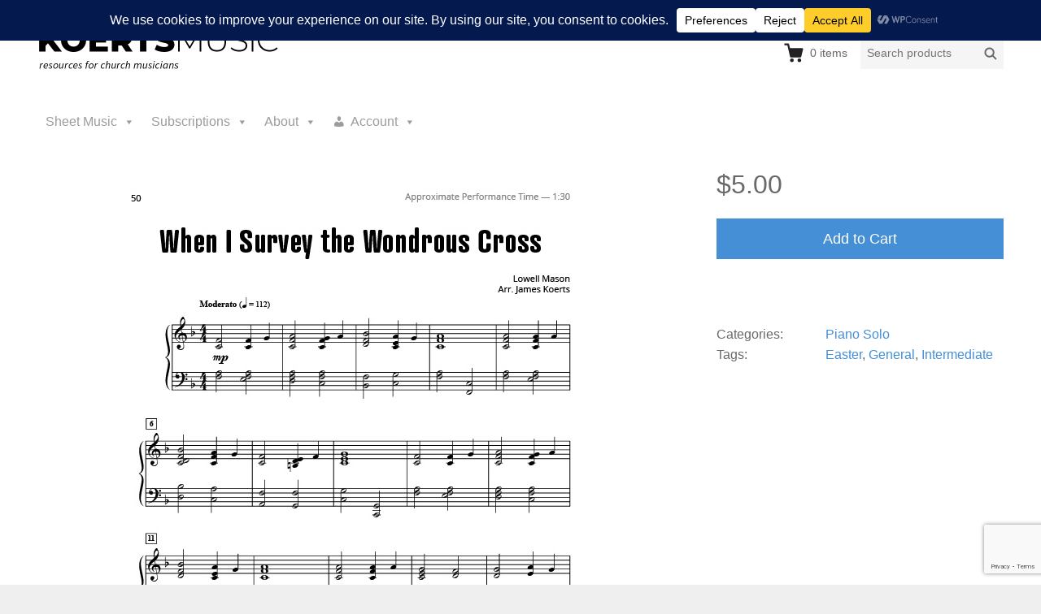

--- FILE ---
content_type: text/html; charset=utf-8
request_url: https://www.google.com/recaptcha/api2/anchor?ar=1&k=6LcrdPwUAAAAAIasVXCNNg5oO3DKc1FULlU5qhKI&co=aHR0cHM6Ly9rb2VydHNtdXNpYy5jb206NDQz&hl=en&v=N67nZn4AqZkNcbeMu4prBgzg&size=invisible&anchor-ms=20000&execute-ms=30000&cb=fwr2e6ov35dm
body_size: 48467
content:
<!DOCTYPE HTML><html dir="ltr" lang="en"><head><meta http-equiv="Content-Type" content="text/html; charset=UTF-8">
<meta http-equiv="X-UA-Compatible" content="IE=edge">
<title>reCAPTCHA</title>
<style type="text/css">
/* cyrillic-ext */
@font-face {
  font-family: 'Roboto';
  font-style: normal;
  font-weight: 400;
  font-stretch: 100%;
  src: url(//fonts.gstatic.com/s/roboto/v48/KFO7CnqEu92Fr1ME7kSn66aGLdTylUAMa3GUBHMdazTgWw.woff2) format('woff2');
  unicode-range: U+0460-052F, U+1C80-1C8A, U+20B4, U+2DE0-2DFF, U+A640-A69F, U+FE2E-FE2F;
}
/* cyrillic */
@font-face {
  font-family: 'Roboto';
  font-style: normal;
  font-weight: 400;
  font-stretch: 100%;
  src: url(//fonts.gstatic.com/s/roboto/v48/KFO7CnqEu92Fr1ME7kSn66aGLdTylUAMa3iUBHMdazTgWw.woff2) format('woff2');
  unicode-range: U+0301, U+0400-045F, U+0490-0491, U+04B0-04B1, U+2116;
}
/* greek-ext */
@font-face {
  font-family: 'Roboto';
  font-style: normal;
  font-weight: 400;
  font-stretch: 100%;
  src: url(//fonts.gstatic.com/s/roboto/v48/KFO7CnqEu92Fr1ME7kSn66aGLdTylUAMa3CUBHMdazTgWw.woff2) format('woff2');
  unicode-range: U+1F00-1FFF;
}
/* greek */
@font-face {
  font-family: 'Roboto';
  font-style: normal;
  font-weight: 400;
  font-stretch: 100%;
  src: url(//fonts.gstatic.com/s/roboto/v48/KFO7CnqEu92Fr1ME7kSn66aGLdTylUAMa3-UBHMdazTgWw.woff2) format('woff2');
  unicode-range: U+0370-0377, U+037A-037F, U+0384-038A, U+038C, U+038E-03A1, U+03A3-03FF;
}
/* math */
@font-face {
  font-family: 'Roboto';
  font-style: normal;
  font-weight: 400;
  font-stretch: 100%;
  src: url(//fonts.gstatic.com/s/roboto/v48/KFO7CnqEu92Fr1ME7kSn66aGLdTylUAMawCUBHMdazTgWw.woff2) format('woff2');
  unicode-range: U+0302-0303, U+0305, U+0307-0308, U+0310, U+0312, U+0315, U+031A, U+0326-0327, U+032C, U+032F-0330, U+0332-0333, U+0338, U+033A, U+0346, U+034D, U+0391-03A1, U+03A3-03A9, U+03B1-03C9, U+03D1, U+03D5-03D6, U+03F0-03F1, U+03F4-03F5, U+2016-2017, U+2034-2038, U+203C, U+2040, U+2043, U+2047, U+2050, U+2057, U+205F, U+2070-2071, U+2074-208E, U+2090-209C, U+20D0-20DC, U+20E1, U+20E5-20EF, U+2100-2112, U+2114-2115, U+2117-2121, U+2123-214F, U+2190, U+2192, U+2194-21AE, U+21B0-21E5, U+21F1-21F2, U+21F4-2211, U+2213-2214, U+2216-22FF, U+2308-230B, U+2310, U+2319, U+231C-2321, U+2336-237A, U+237C, U+2395, U+239B-23B7, U+23D0, U+23DC-23E1, U+2474-2475, U+25AF, U+25B3, U+25B7, U+25BD, U+25C1, U+25CA, U+25CC, U+25FB, U+266D-266F, U+27C0-27FF, U+2900-2AFF, U+2B0E-2B11, U+2B30-2B4C, U+2BFE, U+3030, U+FF5B, U+FF5D, U+1D400-1D7FF, U+1EE00-1EEFF;
}
/* symbols */
@font-face {
  font-family: 'Roboto';
  font-style: normal;
  font-weight: 400;
  font-stretch: 100%;
  src: url(//fonts.gstatic.com/s/roboto/v48/KFO7CnqEu92Fr1ME7kSn66aGLdTylUAMaxKUBHMdazTgWw.woff2) format('woff2');
  unicode-range: U+0001-000C, U+000E-001F, U+007F-009F, U+20DD-20E0, U+20E2-20E4, U+2150-218F, U+2190, U+2192, U+2194-2199, U+21AF, U+21E6-21F0, U+21F3, U+2218-2219, U+2299, U+22C4-22C6, U+2300-243F, U+2440-244A, U+2460-24FF, U+25A0-27BF, U+2800-28FF, U+2921-2922, U+2981, U+29BF, U+29EB, U+2B00-2BFF, U+4DC0-4DFF, U+FFF9-FFFB, U+10140-1018E, U+10190-1019C, U+101A0, U+101D0-101FD, U+102E0-102FB, U+10E60-10E7E, U+1D2C0-1D2D3, U+1D2E0-1D37F, U+1F000-1F0FF, U+1F100-1F1AD, U+1F1E6-1F1FF, U+1F30D-1F30F, U+1F315, U+1F31C, U+1F31E, U+1F320-1F32C, U+1F336, U+1F378, U+1F37D, U+1F382, U+1F393-1F39F, U+1F3A7-1F3A8, U+1F3AC-1F3AF, U+1F3C2, U+1F3C4-1F3C6, U+1F3CA-1F3CE, U+1F3D4-1F3E0, U+1F3ED, U+1F3F1-1F3F3, U+1F3F5-1F3F7, U+1F408, U+1F415, U+1F41F, U+1F426, U+1F43F, U+1F441-1F442, U+1F444, U+1F446-1F449, U+1F44C-1F44E, U+1F453, U+1F46A, U+1F47D, U+1F4A3, U+1F4B0, U+1F4B3, U+1F4B9, U+1F4BB, U+1F4BF, U+1F4C8-1F4CB, U+1F4D6, U+1F4DA, U+1F4DF, U+1F4E3-1F4E6, U+1F4EA-1F4ED, U+1F4F7, U+1F4F9-1F4FB, U+1F4FD-1F4FE, U+1F503, U+1F507-1F50B, U+1F50D, U+1F512-1F513, U+1F53E-1F54A, U+1F54F-1F5FA, U+1F610, U+1F650-1F67F, U+1F687, U+1F68D, U+1F691, U+1F694, U+1F698, U+1F6AD, U+1F6B2, U+1F6B9-1F6BA, U+1F6BC, U+1F6C6-1F6CF, U+1F6D3-1F6D7, U+1F6E0-1F6EA, U+1F6F0-1F6F3, U+1F6F7-1F6FC, U+1F700-1F7FF, U+1F800-1F80B, U+1F810-1F847, U+1F850-1F859, U+1F860-1F887, U+1F890-1F8AD, U+1F8B0-1F8BB, U+1F8C0-1F8C1, U+1F900-1F90B, U+1F93B, U+1F946, U+1F984, U+1F996, U+1F9E9, U+1FA00-1FA6F, U+1FA70-1FA7C, U+1FA80-1FA89, U+1FA8F-1FAC6, U+1FACE-1FADC, U+1FADF-1FAE9, U+1FAF0-1FAF8, U+1FB00-1FBFF;
}
/* vietnamese */
@font-face {
  font-family: 'Roboto';
  font-style: normal;
  font-weight: 400;
  font-stretch: 100%;
  src: url(//fonts.gstatic.com/s/roboto/v48/KFO7CnqEu92Fr1ME7kSn66aGLdTylUAMa3OUBHMdazTgWw.woff2) format('woff2');
  unicode-range: U+0102-0103, U+0110-0111, U+0128-0129, U+0168-0169, U+01A0-01A1, U+01AF-01B0, U+0300-0301, U+0303-0304, U+0308-0309, U+0323, U+0329, U+1EA0-1EF9, U+20AB;
}
/* latin-ext */
@font-face {
  font-family: 'Roboto';
  font-style: normal;
  font-weight: 400;
  font-stretch: 100%;
  src: url(//fonts.gstatic.com/s/roboto/v48/KFO7CnqEu92Fr1ME7kSn66aGLdTylUAMa3KUBHMdazTgWw.woff2) format('woff2');
  unicode-range: U+0100-02BA, U+02BD-02C5, U+02C7-02CC, U+02CE-02D7, U+02DD-02FF, U+0304, U+0308, U+0329, U+1D00-1DBF, U+1E00-1E9F, U+1EF2-1EFF, U+2020, U+20A0-20AB, U+20AD-20C0, U+2113, U+2C60-2C7F, U+A720-A7FF;
}
/* latin */
@font-face {
  font-family: 'Roboto';
  font-style: normal;
  font-weight: 400;
  font-stretch: 100%;
  src: url(//fonts.gstatic.com/s/roboto/v48/KFO7CnqEu92Fr1ME7kSn66aGLdTylUAMa3yUBHMdazQ.woff2) format('woff2');
  unicode-range: U+0000-00FF, U+0131, U+0152-0153, U+02BB-02BC, U+02C6, U+02DA, U+02DC, U+0304, U+0308, U+0329, U+2000-206F, U+20AC, U+2122, U+2191, U+2193, U+2212, U+2215, U+FEFF, U+FFFD;
}
/* cyrillic-ext */
@font-face {
  font-family: 'Roboto';
  font-style: normal;
  font-weight: 500;
  font-stretch: 100%;
  src: url(//fonts.gstatic.com/s/roboto/v48/KFO7CnqEu92Fr1ME7kSn66aGLdTylUAMa3GUBHMdazTgWw.woff2) format('woff2');
  unicode-range: U+0460-052F, U+1C80-1C8A, U+20B4, U+2DE0-2DFF, U+A640-A69F, U+FE2E-FE2F;
}
/* cyrillic */
@font-face {
  font-family: 'Roboto';
  font-style: normal;
  font-weight: 500;
  font-stretch: 100%;
  src: url(//fonts.gstatic.com/s/roboto/v48/KFO7CnqEu92Fr1ME7kSn66aGLdTylUAMa3iUBHMdazTgWw.woff2) format('woff2');
  unicode-range: U+0301, U+0400-045F, U+0490-0491, U+04B0-04B1, U+2116;
}
/* greek-ext */
@font-face {
  font-family: 'Roboto';
  font-style: normal;
  font-weight: 500;
  font-stretch: 100%;
  src: url(//fonts.gstatic.com/s/roboto/v48/KFO7CnqEu92Fr1ME7kSn66aGLdTylUAMa3CUBHMdazTgWw.woff2) format('woff2');
  unicode-range: U+1F00-1FFF;
}
/* greek */
@font-face {
  font-family: 'Roboto';
  font-style: normal;
  font-weight: 500;
  font-stretch: 100%;
  src: url(//fonts.gstatic.com/s/roboto/v48/KFO7CnqEu92Fr1ME7kSn66aGLdTylUAMa3-UBHMdazTgWw.woff2) format('woff2');
  unicode-range: U+0370-0377, U+037A-037F, U+0384-038A, U+038C, U+038E-03A1, U+03A3-03FF;
}
/* math */
@font-face {
  font-family: 'Roboto';
  font-style: normal;
  font-weight: 500;
  font-stretch: 100%;
  src: url(//fonts.gstatic.com/s/roboto/v48/KFO7CnqEu92Fr1ME7kSn66aGLdTylUAMawCUBHMdazTgWw.woff2) format('woff2');
  unicode-range: U+0302-0303, U+0305, U+0307-0308, U+0310, U+0312, U+0315, U+031A, U+0326-0327, U+032C, U+032F-0330, U+0332-0333, U+0338, U+033A, U+0346, U+034D, U+0391-03A1, U+03A3-03A9, U+03B1-03C9, U+03D1, U+03D5-03D6, U+03F0-03F1, U+03F4-03F5, U+2016-2017, U+2034-2038, U+203C, U+2040, U+2043, U+2047, U+2050, U+2057, U+205F, U+2070-2071, U+2074-208E, U+2090-209C, U+20D0-20DC, U+20E1, U+20E5-20EF, U+2100-2112, U+2114-2115, U+2117-2121, U+2123-214F, U+2190, U+2192, U+2194-21AE, U+21B0-21E5, U+21F1-21F2, U+21F4-2211, U+2213-2214, U+2216-22FF, U+2308-230B, U+2310, U+2319, U+231C-2321, U+2336-237A, U+237C, U+2395, U+239B-23B7, U+23D0, U+23DC-23E1, U+2474-2475, U+25AF, U+25B3, U+25B7, U+25BD, U+25C1, U+25CA, U+25CC, U+25FB, U+266D-266F, U+27C0-27FF, U+2900-2AFF, U+2B0E-2B11, U+2B30-2B4C, U+2BFE, U+3030, U+FF5B, U+FF5D, U+1D400-1D7FF, U+1EE00-1EEFF;
}
/* symbols */
@font-face {
  font-family: 'Roboto';
  font-style: normal;
  font-weight: 500;
  font-stretch: 100%;
  src: url(//fonts.gstatic.com/s/roboto/v48/KFO7CnqEu92Fr1ME7kSn66aGLdTylUAMaxKUBHMdazTgWw.woff2) format('woff2');
  unicode-range: U+0001-000C, U+000E-001F, U+007F-009F, U+20DD-20E0, U+20E2-20E4, U+2150-218F, U+2190, U+2192, U+2194-2199, U+21AF, U+21E6-21F0, U+21F3, U+2218-2219, U+2299, U+22C4-22C6, U+2300-243F, U+2440-244A, U+2460-24FF, U+25A0-27BF, U+2800-28FF, U+2921-2922, U+2981, U+29BF, U+29EB, U+2B00-2BFF, U+4DC0-4DFF, U+FFF9-FFFB, U+10140-1018E, U+10190-1019C, U+101A0, U+101D0-101FD, U+102E0-102FB, U+10E60-10E7E, U+1D2C0-1D2D3, U+1D2E0-1D37F, U+1F000-1F0FF, U+1F100-1F1AD, U+1F1E6-1F1FF, U+1F30D-1F30F, U+1F315, U+1F31C, U+1F31E, U+1F320-1F32C, U+1F336, U+1F378, U+1F37D, U+1F382, U+1F393-1F39F, U+1F3A7-1F3A8, U+1F3AC-1F3AF, U+1F3C2, U+1F3C4-1F3C6, U+1F3CA-1F3CE, U+1F3D4-1F3E0, U+1F3ED, U+1F3F1-1F3F3, U+1F3F5-1F3F7, U+1F408, U+1F415, U+1F41F, U+1F426, U+1F43F, U+1F441-1F442, U+1F444, U+1F446-1F449, U+1F44C-1F44E, U+1F453, U+1F46A, U+1F47D, U+1F4A3, U+1F4B0, U+1F4B3, U+1F4B9, U+1F4BB, U+1F4BF, U+1F4C8-1F4CB, U+1F4D6, U+1F4DA, U+1F4DF, U+1F4E3-1F4E6, U+1F4EA-1F4ED, U+1F4F7, U+1F4F9-1F4FB, U+1F4FD-1F4FE, U+1F503, U+1F507-1F50B, U+1F50D, U+1F512-1F513, U+1F53E-1F54A, U+1F54F-1F5FA, U+1F610, U+1F650-1F67F, U+1F687, U+1F68D, U+1F691, U+1F694, U+1F698, U+1F6AD, U+1F6B2, U+1F6B9-1F6BA, U+1F6BC, U+1F6C6-1F6CF, U+1F6D3-1F6D7, U+1F6E0-1F6EA, U+1F6F0-1F6F3, U+1F6F7-1F6FC, U+1F700-1F7FF, U+1F800-1F80B, U+1F810-1F847, U+1F850-1F859, U+1F860-1F887, U+1F890-1F8AD, U+1F8B0-1F8BB, U+1F8C0-1F8C1, U+1F900-1F90B, U+1F93B, U+1F946, U+1F984, U+1F996, U+1F9E9, U+1FA00-1FA6F, U+1FA70-1FA7C, U+1FA80-1FA89, U+1FA8F-1FAC6, U+1FACE-1FADC, U+1FADF-1FAE9, U+1FAF0-1FAF8, U+1FB00-1FBFF;
}
/* vietnamese */
@font-face {
  font-family: 'Roboto';
  font-style: normal;
  font-weight: 500;
  font-stretch: 100%;
  src: url(//fonts.gstatic.com/s/roboto/v48/KFO7CnqEu92Fr1ME7kSn66aGLdTylUAMa3OUBHMdazTgWw.woff2) format('woff2');
  unicode-range: U+0102-0103, U+0110-0111, U+0128-0129, U+0168-0169, U+01A0-01A1, U+01AF-01B0, U+0300-0301, U+0303-0304, U+0308-0309, U+0323, U+0329, U+1EA0-1EF9, U+20AB;
}
/* latin-ext */
@font-face {
  font-family: 'Roboto';
  font-style: normal;
  font-weight: 500;
  font-stretch: 100%;
  src: url(//fonts.gstatic.com/s/roboto/v48/KFO7CnqEu92Fr1ME7kSn66aGLdTylUAMa3KUBHMdazTgWw.woff2) format('woff2');
  unicode-range: U+0100-02BA, U+02BD-02C5, U+02C7-02CC, U+02CE-02D7, U+02DD-02FF, U+0304, U+0308, U+0329, U+1D00-1DBF, U+1E00-1E9F, U+1EF2-1EFF, U+2020, U+20A0-20AB, U+20AD-20C0, U+2113, U+2C60-2C7F, U+A720-A7FF;
}
/* latin */
@font-face {
  font-family: 'Roboto';
  font-style: normal;
  font-weight: 500;
  font-stretch: 100%;
  src: url(//fonts.gstatic.com/s/roboto/v48/KFO7CnqEu92Fr1ME7kSn66aGLdTylUAMa3yUBHMdazQ.woff2) format('woff2');
  unicode-range: U+0000-00FF, U+0131, U+0152-0153, U+02BB-02BC, U+02C6, U+02DA, U+02DC, U+0304, U+0308, U+0329, U+2000-206F, U+20AC, U+2122, U+2191, U+2193, U+2212, U+2215, U+FEFF, U+FFFD;
}
/* cyrillic-ext */
@font-face {
  font-family: 'Roboto';
  font-style: normal;
  font-weight: 900;
  font-stretch: 100%;
  src: url(//fonts.gstatic.com/s/roboto/v48/KFO7CnqEu92Fr1ME7kSn66aGLdTylUAMa3GUBHMdazTgWw.woff2) format('woff2');
  unicode-range: U+0460-052F, U+1C80-1C8A, U+20B4, U+2DE0-2DFF, U+A640-A69F, U+FE2E-FE2F;
}
/* cyrillic */
@font-face {
  font-family: 'Roboto';
  font-style: normal;
  font-weight: 900;
  font-stretch: 100%;
  src: url(//fonts.gstatic.com/s/roboto/v48/KFO7CnqEu92Fr1ME7kSn66aGLdTylUAMa3iUBHMdazTgWw.woff2) format('woff2');
  unicode-range: U+0301, U+0400-045F, U+0490-0491, U+04B0-04B1, U+2116;
}
/* greek-ext */
@font-face {
  font-family: 'Roboto';
  font-style: normal;
  font-weight: 900;
  font-stretch: 100%;
  src: url(//fonts.gstatic.com/s/roboto/v48/KFO7CnqEu92Fr1ME7kSn66aGLdTylUAMa3CUBHMdazTgWw.woff2) format('woff2');
  unicode-range: U+1F00-1FFF;
}
/* greek */
@font-face {
  font-family: 'Roboto';
  font-style: normal;
  font-weight: 900;
  font-stretch: 100%;
  src: url(//fonts.gstatic.com/s/roboto/v48/KFO7CnqEu92Fr1ME7kSn66aGLdTylUAMa3-UBHMdazTgWw.woff2) format('woff2');
  unicode-range: U+0370-0377, U+037A-037F, U+0384-038A, U+038C, U+038E-03A1, U+03A3-03FF;
}
/* math */
@font-face {
  font-family: 'Roboto';
  font-style: normal;
  font-weight: 900;
  font-stretch: 100%;
  src: url(//fonts.gstatic.com/s/roboto/v48/KFO7CnqEu92Fr1ME7kSn66aGLdTylUAMawCUBHMdazTgWw.woff2) format('woff2');
  unicode-range: U+0302-0303, U+0305, U+0307-0308, U+0310, U+0312, U+0315, U+031A, U+0326-0327, U+032C, U+032F-0330, U+0332-0333, U+0338, U+033A, U+0346, U+034D, U+0391-03A1, U+03A3-03A9, U+03B1-03C9, U+03D1, U+03D5-03D6, U+03F0-03F1, U+03F4-03F5, U+2016-2017, U+2034-2038, U+203C, U+2040, U+2043, U+2047, U+2050, U+2057, U+205F, U+2070-2071, U+2074-208E, U+2090-209C, U+20D0-20DC, U+20E1, U+20E5-20EF, U+2100-2112, U+2114-2115, U+2117-2121, U+2123-214F, U+2190, U+2192, U+2194-21AE, U+21B0-21E5, U+21F1-21F2, U+21F4-2211, U+2213-2214, U+2216-22FF, U+2308-230B, U+2310, U+2319, U+231C-2321, U+2336-237A, U+237C, U+2395, U+239B-23B7, U+23D0, U+23DC-23E1, U+2474-2475, U+25AF, U+25B3, U+25B7, U+25BD, U+25C1, U+25CA, U+25CC, U+25FB, U+266D-266F, U+27C0-27FF, U+2900-2AFF, U+2B0E-2B11, U+2B30-2B4C, U+2BFE, U+3030, U+FF5B, U+FF5D, U+1D400-1D7FF, U+1EE00-1EEFF;
}
/* symbols */
@font-face {
  font-family: 'Roboto';
  font-style: normal;
  font-weight: 900;
  font-stretch: 100%;
  src: url(//fonts.gstatic.com/s/roboto/v48/KFO7CnqEu92Fr1ME7kSn66aGLdTylUAMaxKUBHMdazTgWw.woff2) format('woff2');
  unicode-range: U+0001-000C, U+000E-001F, U+007F-009F, U+20DD-20E0, U+20E2-20E4, U+2150-218F, U+2190, U+2192, U+2194-2199, U+21AF, U+21E6-21F0, U+21F3, U+2218-2219, U+2299, U+22C4-22C6, U+2300-243F, U+2440-244A, U+2460-24FF, U+25A0-27BF, U+2800-28FF, U+2921-2922, U+2981, U+29BF, U+29EB, U+2B00-2BFF, U+4DC0-4DFF, U+FFF9-FFFB, U+10140-1018E, U+10190-1019C, U+101A0, U+101D0-101FD, U+102E0-102FB, U+10E60-10E7E, U+1D2C0-1D2D3, U+1D2E0-1D37F, U+1F000-1F0FF, U+1F100-1F1AD, U+1F1E6-1F1FF, U+1F30D-1F30F, U+1F315, U+1F31C, U+1F31E, U+1F320-1F32C, U+1F336, U+1F378, U+1F37D, U+1F382, U+1F393-1F39F, U+1F3A7-1F3A8, U+1F3AC-1F3AF, U+1F3C2, U+1F3C4-1F3C6, U+1F3CA-1F3CE, U+1F3D4-1F3E0, U+1F3ED, U+1F3F1-1F3F3, U+1F3F5-1F3F7, U+1F408, U+1F415, U+1F41F, U+1F426, U+1F43F, U+1F441-1F442, U+1F444, U+1F446-1F449, U+1F44C-1F44E, U+1F453, U+1F46A, U+1F47D, U+1F4A3, U+1F4B0, U+1F4B3, U+1F4B9, U+1F4BB, U+1F4BF, U+1F4C8-1F4CB, U+1F4D6, U+1F4DA, U+1F4DF, U+1F4E3-1F4E6, U+1F4EA-1F4ED, U+1F4F7, U+1F4F9-1F4FB, U+1F4FD-1F4FE, U+1F503, U+1F507-1F50B, U+1F50D, U+1F512-1F513, U+1F53E-1F54A, U+1F54F-1F5FA, U+1F610, U+1F650-1F67F, U+1F687, U+1F68D, U+1F691, U+1F694, U+1F698, U+1F6AD, U+1F6B2, U+1F6B9-1F6BA, U+1F6BC, U+1F6C6-1F6CF, U+1F6D3-1F6D7, U+1F6E0-1F6EA, U+1F6F0-1F6F3, U+1F6F7-1F6FC, U+1F700-1F7FF, U+1F800-1F80B, U+1F810-1F847, U+1F850-1F859, U+1F860-1F887, U+1F890-1F8AD, U+1F8B0-1F8BB, U+1F8C0-1F8C1, U+1F900-1F90B, U+1F93B, U+1F946, U+1F984, U+1F996, U+1F9E9, U+1FA00-1FA6F, U+1FA70-1FA7C, U+1FA80-1FA89, U+1FA8F-1FAC6, U+1FACE-1FADC, U+1FADF-1FAE9, U+1FAF0-1FAF8, U+1FB00-1FBFF;
}
/* vietnamese */
@font-face {
  font-family: 'Roboto';
  font-style: normal;
  font-weight: 900;
  font-stretch: 100%;
  src: url(//fonts.gstatic.com/s/roboto/v48/KFO7CnqEu92Fr1ME7kSn66aGLdTylUAMa3OUBHMdazTgWw.woff2) format('woff2');
  unicode-range: U+0102-0103, U+0110-0111, U+0128-0129, U+0168-0169, U+01A0-01A1, U+01AF-01B0, U+0300-0301, U+0303-0304, U+0308-0309, U+0323, U+0329, U+1EA0-1EF9, U+20AB;
}
/* latin-ext */
@font-face {
  font-family: 'Roboto';
  font-style: normal;
  font-weight: 900;
  font-stretch: 100%;
  src: url(//fonts.gstatic.com/s/roboto/v48/KFO7CnqEu92Fr1ME7kSn66aGLdTylUAMa3KUBHMdazTgWw.woff2) format('woff2');
  unicode-range: U+0100-02BA, U+02BD-02C5, U+02C7-02CC, U+02CE-02D7, U+02DD-02FF, U+0304, U+0308, U+0329, U+1D00-1DBF, U+1E00-1E9F, U+1EF2-1EFF, U+2020, U+20A0-20AB, U+20AD-20C0, U+2113, U+2C60-2C7F, U+A720-A7FF;
}
/* latin */
@font-face {
  font-family: 'Roboto';
  font-style: normal;
  font-weight: 900;
  font-stretch: 100%;
  src: url(//fonts.gstatic.com/s/roboto/v48/KFO7CnqEu92Fr1ME7kSn66aGLdTylUAMa3yUBHMdazQ.woff2) format('woff2');
  unicode-range: U+0000-00FF, U+0131, U+0152-0153, U+02BB-02BC, U+02C6, U+02DA, U+02DC, U+0304, U+0308, U+0329, U+2000-206F, U+20AC, U+2122, U+2191, U+2193, U+2212, U+2215, U+FEFF, U+FFFD;
}

</style>
<link rel="stylesheet" type="text/css" href="https://www.gstatic.com/recaptcha/releases/N67nZn4AqZkNcbeMu4prBgzg/styles__ltr.css">
<script nonce="3jU0vpovhquF9_XwpR9nNA" type="text/javascript">window['__recaptcha_api'] = 'https://www.google.com/recaptcha/api2/';</script>
<script type="text/javascript" src="https://www.gstatic.com/recaptcha/releases/N67nZn4AqZkNcbeMu4prBgzg/recaptcha__en.js" nonce="3jU0vpovhquF9_XwpR9nNA">
      
    </script></head>
<body><div id="rc-anchor-alert" class="rc-anchor-alert"></div>
<input type="hidden" id="recaptcha-token" value="[base64]">
<script type="text/javascript" nonce="3jU0vpovhquF9_XwpR9nNA">
      recaptcha.anchor.Main.init("[\x22ainput\x22,[\x22bgdata\x22,\x22\x22,\[base64]/[base64]/[base64]/MjU1OlQ/NToyKSlyZXR1cm4gZmFsc2U7cmV0dXJuISgoYSg0MyxXLChZPWUoKFcuQkI9ZCxUKT83MDo0MyxXKSxXLk4pKSxXKS5sLnB1c2goW0RhLFksVD9kKzE6ZCxXLlgsVy5qXSksVy5MPW5sLDApfSxubD1GLnJlcXVlc3RJZGxlQ2FsbGJhY2s/[base64]/[base64]/[base64]/[base64]/WVtTKytdPVc6KFc8MjA0OD9ZW1MrK109Vz4+NnwxOTI6KChXJjY0NTEyKT09NTUyOTYmJmQrMTxULmxlbmd0aCYmKFQuY2hhckNvZGVBdChkKzEpJjY0NTEyKT09NTYzMjA/[base64]/[base64]/[base64]/[base64]/bmV3IGdbWl0oTFswXSk6RD09Mj9uZXcgZ1taXShMWzBdLExbMV0pOkQ9PTM/bmV3IGdbWl0oTFswXSxMWzFdLExbMl0pOkQ9PTQ/[base64]/[base64]\x22,\[base64]\x22,\x22b04sasKhwqrDiXHCnAQtw4nDun/Dn8OnesKzwrN5wo3Dp8KBwrowwrTCisKyw7F0w4hmwrfDlsOAw4/CvwbDhxrCu8O4bTTCosKTFMOgwovClkjDgcKgw4xNf8Kcw5UJA8O+ZcK7woYtLcKQw6PDn8OaRDjCk0vDoVYCwqsQW3JKNRTDhFfCo8O4IRtRw4EYwpNrw7vDn8Kqw4kKJMKsw6p5wrUzwqnCsSzDpW3CvMK+w6vDr1/CsMOUwo7CqxDCiMOzR8KyCx7ClRHCpUfDpMOwKkRLwpnDncOqw6ZIRhNOwrbDtWfDkMKPUSTCtMOlw5TCpsKUwpXCkMK7wrswwp/CvEvCuyPCvVDDlcKwKBrDv8KJGsO+Q8O+C1lkw6bCjU3DvA0Rw4zCtsO4woVfPMKiPyBOAsKsw5U6woPChsOZFMKjYRpZwrHDq23DiX4oJB7DgsOYwp5aw45Mwr/Cp3fCqcOpXsOcwr4oPcOTHMKkw7LDq3EzMsO3U0zClx/DtT85UsOyw6bDi3EyeMK6wqFQJsO8eAjCsMKiPMK3QMOoBTjCrsOZL8O8FUMOeGTDo8K4P8KWwqJnE2ZTw6EdVsKWw5vDtcOmDsKTwrZTU1HDskbCoFVNJsKcBcONw4XDkA/DtsKEIcOeGHfCtcONGU0YTCDCihzChMOww6XDlhLDh0xew5JqcSkzElBTXcKrwqHDgSvCkjXDhcOYw7c4wrhLwo4OVsKPccOmw4BxHTEuSE7DtHYLfsOawoFdwq/[base64]/DigAEc0tkfMK4wpzDqBpMw6MXa8OCwrtgZ8KFw6nDsURywpkTwqFHwp4uwqvCkF/CgMKCEBvCq3/Dn8OBGHfCosKuaj/CnsOyd3wYw4/CuHfDlcOOWMKQew/CtMKuw4vDrsKVwonDqkQVf2hCTcKmPElZwrNjYsOIwrthN3hcw7/[base64]/CucOpw5fDosKra2DDuknCuMKpXSooGW7Dj8KyDMO4FRx3JiwZP0XDlMOrRWMRBH9NwqbCuGbCv8Kzw61rw5jCk35rwq0awoZZWHDDt8OyB8Oww7rCsMK6W8OLfcOPNjNIMR1VCSh1wr/Cu1DCsXMFAyTDp8KNMVvDg8KaM2LCjAQ9FsK9fj3DscK/wozDiW46VcKwQcOOwq0bwrPCnsKZQDMlwqfChMKywp0bXBPCpcKGw6hhw6DCrMO1IsOlfTRMwpbCpMOaw7N4w4HCgErDrSQ/[base64]/Dv8OCNEVOU8KKd0XCi8Kdw7zDsUgyw6/Ci8O8TS4FwroFPcKJYsKqQCzCqcKBwoc9GGnDusORFcKcwoo/wo3DuDvCvTvDuB5Tw5gVwoPCicO0wo5EdFLCiMODwovCpzd1w7jDh8KKA8KIw4HDuxPDi8OVwp/CrMK6w77DlsOewrfDj2bDk8Ouwr5paCVswp3CuMOSw7fDmAslHijChH9kbcK3L8OCw7TDm8KowqF3wotTK8O0WynDkAvDnEbCicKvKcOqwrtPMsOiT8K/wq3DrMOXR8OPW8Kxw7HCoEQFHcK3YwLDqHTDtmbDtUckw7UhOlfDo8KswoXDpsK/AMKGCMO6ScKUesOrIH5xw7AvYREPwqLCqMOnPRvDhsKAMMOHwqIEwpkDdsO5wrjDhsK5DcO0NAvDusKuKQ5mYkvCjHYcw58JwpHDkMKwWMKFUsKzwpt+wqw1L3R2MCPDjcOHwqPDjMKNTWRFIsOoNA0kw7xeGl5UH8OkYsOHDB3CgAbCphc6wr3CgGPDoxLCk0tSw79/RB8yDcK3esK8FRh9GBV2MMOBwrLDrhvDgMOtw47DvU3ChcKfwr8JK13CicK7DMKGUmZdw4ZUwrHCtsK8wqzCvcK2w5BzXMOqw6xJT8OKB19rcmbCgWXCqhHDjcK9wojCgMKTwqzCry5uPMOXRyHDksKEwpZfAkXDtnDDhlvDlcK0wobDhsOiw5hbGHHDti/[base64]/[base64]/DoEgKQcKkOcK9fMOZZ8Kgw6xIJMKmw4UGwpnDnQ9twpUKL8KbwqEwfBlZwqk6Lk7DvGhewodwJcOPwqrCocKWGzdfwrtbGR/CvhPDjMK3w5sEwoNnw5XDqAXCncONwpXDvcO0cQNew63CpV/CpMO5XyzCnMOSMsKywqXCrTvClsOACsO/JkHCgnRWwojDq8KPSMOiwrvCt8O5woXCqDgjw7vCoQE7wroNwqlpwqzCicOkNULDhVRjBQVQaB51F8KAw6INAcKxw69kw5HCocKJJsOMw69SCikBw71kNQxGwpcZHcOvKQ0dwrrDu8K1wpgudMO3Y8Oiw7fCnsKCw7ggw7TClcK/[base64]/[base64]/[base64]/[base64]/CqH3Csy09CcKtwp/ChcOkwp3DtsOhTcO9woLDpWMrK3DCuhfDnzpZJcKcw4HDvCrDsyQpGMO3woduwr1xfxrCoFNrSsKfwo3DmsOZw4FbVcKyBsKow4JLwok6wqnDrcKOwo9eb03Co8K+w4sAwptAN8OKUsKEw7vDvyQOa8OmJ8Kiw6HDh8ODeQxvw47Dsy/DqS3DjCxlHhACOzDDusOeCCcmwo3CiWPCi3nCt8K8wrfDrsKEa3XCsFPCnRtNYnTCn3DCsTTCj8OMHzLDu8KKw6bCpnhbw70Cw6rCnDrDhsKKOsKzwovDjMOawpLDqRNPwrrCuzMrw7LDtcOVwpLCvx5cwrHCiCzCusOxDsO5wq/CmExGwr1jfTnCqcKcwroqwoFMYUxtw6jDmWV+wrl6wpbDoTwoOTNew7UHwrLCvX0Jw5JEw4/DsgbDucOoScKrw6fDjMOSZsOyw4hSWMKkwpI6wpI2w4HDicOfPHoFwqfCusOkw5wewrPCr1bDrcKpGn/Dnz9qw6HCgsONw64fw4ZEfMOCajx4YWNtIsKtIsKlwotFbxvCh8O0e0zCvcO3wpPDtsKxw64kbMKlJMOxJMOHd2wYw70qHA/CvMKLw4ojw4QbbSJiwo/DlEXDiMOlw5NWwq8vacOzMMKkw5AZw7Ucw5nDuknDpMOQGX9GwrXDhkfCmijCqmTDmALDkhrDoMOQwoVoK8OGQ2EWFcKScsOBBxpWDDzCoRXDtsOcw6LCugFUwpISFGdlw4JLwoMPwo3DmVHCtVQaw5ZfYUfCo8K7w7/CjsOiDlxxc8K1PyQXwq02NMKIRcOvI8K/wr5Ew67DqcKvw61nw5pzRsKow4jCmUPCsw8iw5bDmMO+J8KMw7peUArDkwfCicKtQcOpDMKqbBnCk01kIsKJwr3Dp8OPw4sVwq/DpcKWHMKLYVlwWcKmTnVDfFLCp8Klw5sswoDDlgPDmsKMYMKawoUcW8Orw5vCs8KDTA/Cjx7CiMKeYsKTw4fCgiDCihQkOMOdEcKLwpHDgT7DusK5w5rCuMKTwq1VAGPCnMKdOUsPQcKawpg1w5Yyw77CuXtKwpQOworCvSgYSnM8HH/CmsO8T8OhfDomw5dTQsOtwqMPVcKswpANw4vDjFEOb8KUEFRUKcOBKkjCvXbClcODVwLDrDB1wrEUfh4Fw6/DpFTCqRZ2TEpCw5PCiyoCwp1Hwoo/[base64]/O1nCrcKWw4lJwrjCqw4ic3nDhifCiMOUcQLCv8KoLkNUPMO1C8KlHcOcwq8aw6/DhC57IMOWBcOIJMObGcOFfGXCrEPChxbDmcKOfcOFIMK0w7RnbMK6dcOzwpQuwowkWlcUe8OnKT7ClsKNwqHDpMKSw7jCn8OrJMKxXcONcsOWKsOCwpF4wq3CmjLCq1csPGzCosKYckfDly0AeEPDjXAlwowSDsO9S0DCu3ZVwr4pwrXCgx/DoMOnw4d5w6gpw78CfzLDrsOGwpsaVExTwpLCgT7CpsKlAMOjeMOxwrDCpTxVMQVFThfCjwXDrAjDoBTDp1YdPBcdN8OaNh/Coz7CuTbDo8OIw5LDosOUcsKHwp8oOcOMEMO4w47CpiLDkk9aPMKew6YRXUESRD8rY8O1BC7DgcO3w7UBwoJZwrRJDD/DpQbDksO8w7jDrAUjwpTCuQFww6HDqDLDsSIYaSfDnsKGw4PCs8Kawpwjw5TDlxzDlMOvw7jCrjzCikTCtMKxSU1sHsOtwrtewqfDoFxIw5Rkw6xLG8O/w4E7YT/[base64]/[base64]/Dj8KLW8KLfsObDho9woUpGG8lwo8vwrPClsOwwr1USXrDk8ORwo7CtGfDi8OqwoJtZ8Onw4FAH8OMexXCuAlawoFQZGzDmCjCsD7CkMOgbMKgB2/Cv8OqwojDkBVow6jCvMKFwqjClsOWBMKmHVcOE8Khw7o7NBjCqAbCs3bDgMO2Elo4wo9tRx9/[base64]/DkVjDnsOGO8Kzw4XDo8KhX8O1cHMYIcOMwr/DiSbDo8OFW8Ksw5dmwq0Rwp7DiMK0w63DklHCm8KmcMKYwqTDpcKSTMK1w7oOw4wdw6JwOMKQwoY6w60bMU/Cg2fCpsKDccONwoXDtxHCmFVEUSnCucOGw5fDocOew7/CrsORwovCsx/Dn2MHwqJ2wpTDrcK8wrHDlsO+wqrCq1TDuMO6J0lEYCtEw7DDgDvDjsKKXsOTKMOEw7TCmMOHLsKEw7bDhk/DmMKAMsOZHxbCo0owwq5gwqtgR8O1w7/CqjA/[base64]/wo0Yw5Ygw5pweMOABG3DrsKbFsOsKGVFwrbDiSfCnMO6w413w4IccMOfwrttw7J+wrTDvsKswoFpEVlJw4jCkMKOZsKkIRTCojwXwrfCucKZwrMtACUqw4PDiMO3LiEDw7LCucK/e8Ocw7fDiCF7Zl3Ci8OSdMKSw4rDuibCgsOawpjCisOoZGJxdsKwwroEwqXCnsKkwoDCjxbDmMO2wpItbMKDwqVeKMOEwpt4LcK8GMKyw5ljFsK2N8OcwqzDiHUgw5pxwo0wwqAYFMOhwottw4syw5Bqwo/CmMOgwrprNXTDisKvw4oFZsKZw58XwoY4w7fCuk7CgH59wqbCncOuw6JOw4QcC8KwRsKiw7HCm1LCm3vDn3/DkcKTVcOwb8KwBMKpKcOgw6pUw43CocKcw6nCuMO5w5DDsMOMaTcrw7piasOxAhLDh8KzYk7DlmMnCsKUG8KBVMO9w4Jiw6AQw6NHw5xFH0ImXSvCqS0qwrLCuMKGRjTCiArCiMO4woI6wrbDmEvDqsOGE8KcOkMJHcO/a8KAGwTDnU/[base64]/XMKnCBDDpHzCssKLw6s2QzLDgl9mwrDCoMKWwq7DtMKOwoPDsMOdw6ldw57CpzDDgMKIYcOtwrpHw6p0w55WPcO5Sm7Dgw1ow6zCtcO6V3/CuwVewpA0BMOlw43DqFfDq8KoNALDusKWdlLDo8OTFyXCgCPDp2w6T8KXw6Fkw4HDqSDCi8KfwqfDoMKaQcOZwq9OwqvDt8OMwoR6w4fCt8KKYcOMwpUjY8OBIwg+w4TDhcK7wrEGT33DihzDtB8cfXxJw5PDgsK/[base64]/J3sewqs9GcOPUycdVFF2w4oJfhNPY8OyT8OjacO+wo7DvMOxwqVQw4Awc8O8wqN/[base64]/DisOiwpl8Wi/Cp8OIIgLDtcOkVMKNTgxkVMKuwqvDnsKrZnnDtsOCwokAGk7DlsOAPTPCucKQVULDncKXwoB3wr3DiULDiwdiw7AyNcKowroFw5A7KMOZX1gTSl0/SsOEamsEasOAw6EQThHDuFrCsw8MDAIMwq/[base64]/[base64]/[base64]/CgcOpwp3DlcKQMEzDjcOdwrnCoWhOZ1DDrcORX8O6eEvDmcKNWsOWBV7DkMOjDMKDZwbDgsKhMcKCwqMFw5tjwpLCuMOHIsK8w58Gw5UKcVfCrcOiXsKGw6rClsObwppFw6/Cn8Oid2oNwp3Di8OUwolIw7PDvsKjw5Q9wrjCt2XDpUhsMkdCw5Adw6/Cv17CqQHCtHBkUEkdQsOKKMO1wrTCuSLDqQjDnMO1fkACUMKLWnMgw4gIfHRxwoAAwqDDv8Kzw5DDvcO9cyRbw5LCjsOkw4xpEMKhJwzCn8Oxw7sZwpB8SBLDtMODC2Z3EQHDiQ/[base64]/DgVrDv8Ktw6NjBilUwr3ChcO9wo3CuzsnTzkUKzDCpsK2wq7ChsOKwpxawqFyw6/CssO8w5FgQXrCtEPDmGBCUFDDm8KbPMKYJhJ3w6PDmHk9TXbCosKVwrcjTMOfQTF5NWZPwrFiwpPCh8O5w6jDq0IOw43CssOXw4fCtDcvfS5JwpXDiG9dw7EWEMKmW8ORXhUrw7rDq8OoazRATz3CocOjZw/CkcOKbxFvextwwoVZMUDDncKqZMK/wqpBwqXDgcK9TUjCuE1TWwlSCcKLw6zCiFjCmsKLw6ApSW1MwqBuCsKvS8KswoNDc3guQcK5wro7MH1GASzDnEDDm8OHYMKTw5MWw7Q7FsObw5RoMMOlwpdcRx3DtsOibMOkwp7Ck8OEwrDCjmjDvMKSw7AkI8ODTsKNPyLCnWnChsKSExTDr8KfOcKPF2PDjMOKexY/w4/Ds8KnJcOADE3CuTjDtMKvwpTDnho2fWgSw60CwroNw6vCvF7DusKpwrDDnQI1DwBPwrAKFSlhVRrCpcO4EMKcAk1cPjnDvcKAJ1HDvsKQaGDDgcOfO8OswqAvwrhbcRvCucKHwovCsMOTwrjDm8Ogw6/[base64]/Cqzc9wqHCihPDtUPCmsKzwrEewoXCu3bCsihDb8OAw5XChcOMPhDCjMO/[base64]/[base64]/CusKUw6/Dv0QpHHTDlcOywrJ/Jk5CdsOJw5fCnsOLECUywrHCt8OWw5bCtsKTwqgaKsOTXsObw7MRw7jDpkV9ZSBzF8OHXX3Cl8O3ZGJUw4fDjsKcw7ZyPh7CigjCoMO/[base64]/[base64]/CmcObwpYyVsOPw43CqmbDv30iwoU0w5MiwpjCtlFcw6HDvXbDmcKfYFMIOXEPw77DjWwbw7x+FWYYZSNvwo9uw5zCrxLCogfCg05/[base64]/CusOGw5sdLMKIeHNEaxjDjcONwpBqMnzDoMKPwotHVg5hwpADG0XDvxbCrUkAw7fDrkbClsKpMsK2w7kyw40qeDAWQCVgw6zDsRR/w5zCuQDCtDRrWQbCk8OHR3vCvsOHbcO8wpgjwqfCnlRiwoIEw5RZw7HCmMOoS2TChcKPwqrDh3HDtMONw5vDqMKJYMKBwr3DhB03KsOmw71ROFYtwqrDhGbDuQghKHjClzDCllADOMONCEIkwo85wqhKwovCuUTDpwDCrsKYfmlPbcO6Sh/DtlE0KEo7wqHDg8OEEj1Ef8KmR8K0w7w8w7PDvsOWw7wSPzFLEFVtDcOvTsK2fcOnKQTDnXTCmXXCl3N0ARUDwrl9BlTDuloqAsKgwoUrasKGw6RJwrdqw7bDlsKbwpHDiBzDq0XCthJfwrJ8wp3DgcOMw5HCmhsXwr/DlUbDv8Obw4xkwrHDpnzCrUtiS0A8OzHCs8Kjwpd5wofDmFfDjcOdwoEYwpHDk8KSJ8OEH8O4EgnChCkswrfCosO8wpXDncOHHMO5ehcywqk5MVfDkMOxwp9Nw4fCglnDjWrDi8O1Y8Ojw5Etw7l6eFDCgm/DhFhJUBDCnEzDpMOYOyfDl0RWwpLCk8Orw5jCtW0jw45MCVLCnRAEw4nDs8OOX8OGJwluH2XCi3jCrcO7wpPDp8ORwr/[base64]/Ch8Ocw5TChMKOwpZ2W8Oswp7CjE3DqiHDnsO4w5rDhmnDg3MuC2Qqw7Q8DcO/IMKaw61Dw6VkwrfDqcKHw4d2wrLCj1sjw65IScK2HWjDqSRdwrtswpBIFDvCvTxiwp0Kb8OJwpMAFcOewrpVw75SScKJY3QGDcKDHsOiVBcgw7JdXH/CmcOzGsK2w6jChAjCoUHCqcKawonDo1xhNcOgw4XCt8KQXcOOwoclwpjDisKOGcKUGcKVwrXDtsOsNVY5woAMP8KFNcOuw7bCnsKXDT5qWsKSMsOpw40Hw67CvsKmJMK5csKuBm7DsMOrwp5RYMKrbSd/McOVw6ASwoUScsKnGcO8wppgwrUYw4DDsMORVTHDh8ONwrcJDAfDkMOjB8OZR1LCpWfCt8OhSF4TX8K/PsKRXyx1SsKIF8OMDMOrIsOeVlUAAhpyXMOpI1shXgXCoHt7w7sCThRAWsORemPCswp8w7Bow7xEd25Jw4/Cn8KxPjR3wotKwotuw5TDrCLDrU7DsMKNdhvCgUTCjcO+fsKxw4wJdcKKJRzDhsKww4fDgGLDuH3CtH0AwrnDiHXDhsOKPMOTaAk8LG/CrsOQwqJYw7c/w5lyw7nCpcO0UMKwLcKIw7J6Li0EVcO6fEM3wqggI2kewqNTwpU3UFwQVgJ/wo3CpT/[base64]/DjQLCqcKmJ2DDqHjCgTLDnAnCqMOHPsOEF8Ojw5rClMKhPB7DqsOHwqMzUEXDlsO/O8K3dMO4bcOQM2zCpyzCqDfDnQBPP0YWVEAMw4gDw6XCpwDDucK9cU51MC3CgcOpw7Uaw4UFbRjDvMKuwobCgsOSwq7CpzbDqMKOw7Qrw6DCu8KNwqRSHAHDucKKYsK9LsKjV8KjNsK0bMOebQVAPD/CgF/CvMK1TX7Cv8KWw7bCmsOjwqTCuR/[base64]/DncOdwoHCoBrChXdDwocABMKOwrDCoG/CmMOLaMKCeGLDg8OGdHN5wqTDusKlamXCojs7woXDkFE+DXVrGV1uwoxtZhNJw7fCn1VFdXnDsg7Ci8O+woJCw5PDjsKtM8OEwpUewo3CrRMqwq/[base64]/DjcO0wrPDlit2BcKGBBLDgEDCoMOaIG0dw6JgEMKowo/DgicoFF5mw47CiBfDqMOUw5PCvRzDgsOeNgbCt3Emw5IHw7TCq1/CtcO4w5nDnMOPcRktHMO/Cn0rw4fDg8OjfxBww4k/wonCicKfT1kzPcOowrVfJcKAJX0Vw4zCj8OnwqJuU8OJMsKfwr4ZwqgbbsOQw64dw6LCuMOWNEbDqcKjw64gwqxcw5bDpMKcKUlJN8OdHMKNMXLDjT/Du8KCwrAawq9twrPCgWoYMyjChcKww7nDs8K6w7XDtSI1GkUGw4gow6jCnlxwFWbCrHnDvMOEwp3DuxjCpcOCUErCk8KlGjXDisO6w6gHXMOBw7zDgUXDp8Oub8KGasO1w4bDvxLCtsORW8OXw5bCizprwpcIesOgwozCgmEbwrZlwq3CokHCswBVw6HDlW/[base64]/CgVfDmChNA05uCcO6w5kFw7xMeUtKw7PDuGnDisO4KsOkeD3ClcOkw6AAw4tOa8OOMnrDiXfCmsO5wqUOb8KmfUEqw5HDsMO6w4Jhw6PDqMK6XMOIMRJdwqR3JDd/[base64]/DrxRoSMKqDXRiw6XDvFbDvMKdwr5TBjogw6EUw7DCusOkwrvDhcKBw5IrBsO8w5ZGwq/[base64]/w6HDoHDDvsO8wqfCo8OxCMK5BsKwY8KjwqTDl8OxO8OWw67CicO+wqUnADLCsn7Dsm9fw4dBIMOgwoxeJcOCw4cnM8KZNcOAwp8ow7tqdAvCksOwbjXDtybCmTbCkcKoAMOxwpwwwqfDqTxPJhEVw4JjwpV9WsKUUxTDiAZ/IzDDg8K3wp1rWcKha8KJwrMAVcOxw5ZmE1kWwp3DlMOfH13DmMKewobDgMKudDBVw6w+TRx2XDrDvChrS15Uwo7DsEk8flFST8KGwobDv8KBwr/DlHp4Hi/CjsKcecKHGsObw57CoRoRw7FAfADDpkJlw5DCnns2wr3DlX/CucK+YcK6w6tOw6x7wrlBwoRFwrYaw7fDtmBCF8OvKcOGPiDCoHvCkhkrejoywrViw5c5wpArw4Bsw7vDtMKXb8Kdw73CqlZxwrsWwr/[base64]/Sh1HZSszXSPCnlgtQ1I4w7w4Tj4rfsKWwrUwwozCn8OUw5fDhMONXBs0wpDCh8OcElskw7HDnEYRc8KAGSY6STTDu8O4w5TCkMKbZMKrLgcAwpBGTjjCqcOxVkvClMO8EsKMWnfCnMKMDxInGMKkeWTCgcOvYMOBwpzCiTNYw4rCgFl6HMOnIMOTSlcww6/DmjNTw78/ORgVb1tRD8KcNRkJw5wPwqrCpC8LNDrClRfDkcKgeXsZwpFMwqp6KMOiLlVew5TDlMKbw6gfw5TDjWTDu8OtJRw0Xik0woseAcKiw6DDuhUbw5/CpTU6XTPDmMOfw4fCrMOqwoAxwp/[base64]/Dq2hTw7nDqyE6BsO8w74DwpzDuR3DpSHCuMK4wqtLA1ZqYMKGV1zCrsOuGQ/Dv8Oow41Swp4HHcOQw7pZXMO9SjhjZcOAw5/[base64]/[base64]/VkTCilpywr4Ww7wQwoDCszsGC3PDl8KJwqJcwrjDo8KBw4J5aXJ8w5PDosOlwpPDmcKiwoopHMKHw7fDucKCd8ObFMKdO0B5fsO3w5LChVoIwqvDjQU1w51rwpTDtAhOa8KiJcK3RsOxSMO+w7ciWMOyKi7Dq8OuGsKxw7U8aF/[base64]/DjhTDj8KHw6A1JcOWG0zCokJMwoIAScOlKAtnb8OJwogBSnjCjTbDiHPChSTCp0xGwoYkw4LDuB3Cqjghwplpw7zCjRTCosOyC0XDn0rCtcO0w6fDpcK+HDjDvcKrw7h+woTDucKeworDsDZWaisew7kRw4M0DlXCqDkNw6TCp8ONOhw8LsKCwo3Cr31vwpp/YMOrwo0aWXXCskXCmMOPTcKtXE4JN8OTwq4twrTCpgdsDFMbHwVywqrDoQknw5ouwqVkPUbCrMOSwoTCsw0/aMKwHcKPwq8qNSR+w60MMcOaJsK4b1cSDxHDs8O0woLCm8KeVcOCw4fCtHYLwp/[base64]/J8K0w7TDng53wphHwo/DlBjCsnPCpkXDjcK+wqh4AsKIR8KVw6Fpwo3DgRXDnsKcw4LCq8OqNsKeUMOmbTQRwpLCkzvDhDPDjFw6w61pw7/[base64]/w5LCn8K0w57DvMO4QcOoAQDDosKnM8Ohfg7Cs8K5woV/wqTDvMOWw6fDjw3Cg3HDn8KITwHDh0fDrFp7wovDoMOsw6wpw6/Cg8KDCMK0wqzCucKDwr1edMKuw43DqzHDtH/DgQXDth3DmsOvd8KVwqbDicOHwr/DrsOww4PDp0vCpMOOcsOof0XCm8O7cMOfw7tAPRxNM8OOAMKiNjFdVx3Dv8KWwpHCicKtwoQiw68yIwLDtFLDsHfDusORwqjDnWMXw55Lfw0uw5vDjhvDtGVOJnXDrTl7w5XCmivDr8K7wqHDvC3CisOKw4V7w4hswph/wrnDn8Onw7fCujFDTQFTbiIIwpbDosOgwq3ClMKKw57DuXnCtTkZbR1zGsKOBXzDhmg/w4HCnMOXI8KFw4dHG8Kjw7TCqcKxwqB4w4jDocKywrLDkcK8acOUeRTCnsONw7TCqw7DiQ7DmMKNw7jDpApbwooiw5Z8wq7DjcK9cxgaSwHDscO+FC/CksKrwoLDiHo5w6jDlEzDr8O9wp3CsHfCih8dE1sTwqnDp3fCpWIfUMOTwoEvFj7DrhAMRsKIw6fCiEtgwpjCj8O/[base64]/[base64]/DtsO4w5IdwrEhAX7DrMOmb8ONwqEMGsK1w4t8PzfDucOtUMK+TMKpLUrChWnCuDjDhGbCu8KkW8KvLMOUUnrDujzDoC/[base64]/[base64]/CoDIVw6tPwqHDkcKwwr8oXMKxw5J+w614CyEQw5VHOHo/w5jDow3DvcOqRMOGO8ORWXE/eSVlwoPCvsO9wqN+f8Oxwqojw7ctw7zCvsOzRzJJBE7CkMOJw73CqFjCu8OqV8OuKsOIUg/CqMKqa8OZPMKrfhvDlzoqalPDtcOFaMKrwrLDssOlKMOqw6FTw4kAwobDnVx0YQHDr0rCtDp7AcO7cMKFdMOQKMOvIcKgwrMyw7fDlTTCssOtTsOXwp/ChVHCkMO8w7QlckQsw7wrwpzCsx/CrjXDvjZqeMORQsKLw5ReDsO8w44nQBXDoG1qw6rDnXbDsDhJWhHCm8OSS8OwYMO1w70RwoYaQ8O0LSZ4wrjDu8OKw4/CtMKcE0YeAcKjTMOMw7vClcOgH8KwecKgwqxeMsKxX8KObsOLHMKTWcK9wqLDrRNkwoMieMKSaioJH8Kow5/DlBTCtnBTw6rCrSXChcK5w5/CkSnDssObw5/DjMKUfsKADHPDvsKVD8KNXDRzdlVoWFTCm0B5w5rCuCrDuW3DhcKyOsOPbBcJOUfCjMKuw50dWC7CosOhw7DDoMKfw7V8K8K1wpoVfcKOG8KBfcOowrvCqMKVMUnDrR9COwsCwrMmNsO+YH93UsOuwqrClcO4wph1GMOCw7nDi3J7woTDuMO5w6/[base64]/[base64]/b1nDtDTDhsK2wppqwpQKw6tuwo5mwpUsSA3CtTUFSRQTFsK6ZX/DjsOLO1TDpUcGOnhOw40ZwpbCkjcbwpQoASHDsQF/[base64]/wrw0wpQZa8OdAQc0HQhXXsOKC1LChMKxw4BjwrHCqQhKw7B1wqEzwowNZVJ/YnIWFsOtOCPCoHbCocOuUG5two/Dp8O8wp8hwrfCiUkbZCEMw4vDiMKyBcOhNcKiw5JCTWfCrkzDgDREwqpubcKDw7LCr8OCMMK9QifDgsOqb8KWFMKXQVzCksKvw6bCpibDgQV6woA1ZcK2w5wNw67CkMOwBB7Ch8K9wrouMgB4w7w6IjFPw5ohScOSwpXDl8OceVUoLi/[base64]/[base64]/DuHFZScK8AhvClC0eBcOuwr/CrMOfwo/CjMO5BW/DncKfw7Zbw77DiQ/CtygRwq7Ci2gmwrXDn8O/[base64]/V07CscOWwojCocOCSsOZVmjDhyRbwpo6w5JhEjzCpsKBJsOow5oQYsOEcW/DtcO/wrzCoAc/w75VW8KTw7BlasK3T0R0w6Ziwr/[base64]/[base64]/CoSV4wopswrDClTlWCDF1w5DCn1ANwrZTP8KePMOCMXYKPRRiwrrCgVxbwrLCnEXCkUPDg8KEay3CuEtQPMO1w497wo0bX8ObTEAWb8KodMOdw5oMwooTJldSW8OwwrjCvcOrAMOEMCHDuMOgKsKowrbCtcOQw6YRw7TDvsOEwpwWND43woLDnMOaSS/Ds8OMT8KwwqQIQcK2YxZyPC/CmsKbCMKWwr3CpsKJQm3ClzbDjXzCqT1RQsOPFsOYwrfDj8Oswp9PwqRMOG1hKcOkwrY/[base64]/CkMOTUMK9wo8Aw7k7EMK3wpvCpcKzwrwMP8ORw69CwpPDoGDCpMOkwp7Ck8Kxw7dSMsKqcsK7wpPDnxnCq8KhwqkwEgpQc07DqsO5bUAPDMOfQS3Cu8K0wqPCsTNTw4vDp3bCskfDihEPc8KXwofCuyl/wq3CoXRywqXCsnzCnMKECU4AwqnCosKlw4LDmGXCkcOgOcOQdxg/[base64]/[base64]/b8OJKsKBd8OZDyFAd8OnPQlBSVsJwoNPGcO9w5XClMOMwp3CrkrDtRTDnsORUsKgQXRqw40aCS9SI8OZw6ctM8Ohw4jDosOyCwQpfcKpwp/ChWBJw5rCplbCsRQkw49BSwAow5zCqGBJYT/CgAhBwrDCsgDDlCZQw5xxScOnw4vDmULDlcK6w7IWw6/Ck0ZPw5N6Z8KkZ8KJQcOYazfDqFh5Kw5lL8O6GHMRw7LClUTCnsKRw5LCs8KFdAUuw7Nsw7hAPF49w7LDphzCv8KvFHLCoTPCkW/Cg8KaNXsMOVAbwrTCscO0GMK7wrLDlMKoIcK0W8OqahvCrcOnOl3CocOsCgBJw5EYVzAawp53wqgeB8OfwpYww4jCuMOywr4VC0HChHd0RnDDuQbDgcK3w43CgMO/BMK+wqrDsw9mw7R2aMKYw6FhYEXCmMKYdcKqwq1/woRbVS0+OcO2w7TCnsOWcsK1DsOXw4fCqjR1w6vCsMKUZMKOJTTDl3BcwpjDscOkwprCisKawrlSC8O6w4xECMK/DgEqwovDsicAX10sEj7DmmzDnhFsWBvClcO0w6VKe8KuKjBOw4kufsOPwq9ew7nCjSsCZ8Kvw4RhDcKhw71YH1N6woI2wqQAwrrDu8KFw4nCkVMnw4Qfw6bDrS8TU8O0wqxxDcK1GUTCmi/DsVg4acKET1LDixRMP8KpO8Klw63CrRjColcYwqIWwrVBw7dmw73DncO0wqXDucKEZl3Dt3smUUgNFhApwpJHw4MNwpNCw4lQKwXDvDDCm8Kzwr0xw4hQw6/DgGEww4nCtSPDq8KIw67CiFPDvRPCqcKeEy9dcMOQw4hKw6vCsMOEwqJuwogjw65yQMO/wojCqMK9MWbDk8OLwokEw6zDrxw+wqrDn8KwKno9fx3DsyVzWcKGXkDDucOTwqnCliTDmMOlw57CkcOswoVMbsKLYsK5AcOJwq/Dh0J0wrhDwqXCrVcAEcKKWcKGfzjCm38yEMKgwonDmMOdASsMA0LCsUXCuXDCmGU6BcKiYsO/f0vClnTCow/CiXnDsMOETMOZwrDCm8OVwq4yHAfDicOAJMO3worCo8KdE8KNcgBuSE/Du8OzPsO9Inw1wqIiw5LCtiwkwpbDpcO0wp0fw51qdn0zRChJwoBjwrXCtnkdb8KYw5jCmgwsDATDiixyAsKsPMOZVxHDj8OYw5o4OMKOZAVAw7B5w7/DoMOQBxvDj1PDj8KvC3oow5zCi8KcwpHCs8OEwrrCu0UDw6zCnBvDusKUKUZ+Uz8MwqfCv8ORw6XClcKxw54zSiBzYUQTw4PCjkvDqHHDuMO+w5LDvcKWT2zDvmTCmMOPw4/Dt8KlwrcfPizCoAUTKx7CsMOEGGHChEXCgMORw67DpEk6cSVpw6XCsErClglCPFV6wobDvxdhCBpOPsK4QcKULBTDi8KJbcOfw4ovTWZAwqfCoMOBH8KeXAcSG8OLwrLCthfCpGQowrjDgsONwqLCrMOiwpnCscKJwqQsw73CiMKdP8KIw5DCvgVcwpc8F17CucKMw6/Dt8K+BMOMTX3DvMOcfxDDtljDisKdw785IcOaw4fDgQ/[base64]/w7ozw73Ch1xrFsKnGF15wr9YwoNDwr/CiFJ3T8OCw6kQwqjChsOGwobCnzV4UlDDrcOIw5wAw5XCunJ+VMO0X8Kaw4Niwq0OfVDCusOFwrTDo2N1wpvCvB8uw5XDkF0EwofDh19kwrJlLzrClkrDg8K6wp/Cg8KZwrxYw5nCnsKYdFjDtcKsTcKKwpFnwp8Cw4XDlTVSwqQiwqDDsy8Iw4zCocO0woJrGSDDulAgw47CqmnDqWHDtsO/[base64]/Co0XDr8OwZcO9LMKCwpFCYsOITB4SbEs8WCnCgVDDksKqd8K8w6rCssKDSg/Cv8KTQgXDsMKeAS8uJMKYeMOjwoXDlXPDm8Ktw6/[base64]/OMOGJsOXEMOMw69bwqIywq7CqlwVw5/DlnpUw67CjS0wwrTDlUx0KWBMT8Orw5ofDcOXP8OXSsKFXsOURzIxwpJkVwrDrcO/w7PDhDvCqQ8Lw7hxbsOJZMK+w7fDhnVUAMOZwp/CiBFKw73Ck8O1w7xMw4rCksObKh/CicOXbXkjw7jCucK0w5IZwrctw4/CmBA/wpLCg3h5w6TDoMO9GMKYwpwJcsK8wpF8w6Qswp3DssOXw5RKDMOaw6bCksKLw69zwprChcK6w4zDsVnCsiQBOxjDmVwTe215McOiIsObw4ghwo5Zw6XDlRACw5oUwpXDtw/Cr8KLwrLDv8OqHcOZw7lXwqlBIkZ6QMOGw4QDw7rDoMOWwrXDlCzDvsOkThsHV8K+ERxAUT84ShfDhjkJw4jCu0MmOcKjS8O+w5LClUzCnGxiwok7fMK3CTAtwr9+Gl7Dh8Kow5FwwrFZYFHDpnwULcKSw41/J8OgNFHCqsKHwoDDtQbDq8ODwoVZw7pvXMOCRsKTw4jDhsK8agHChMONw4/Ck8OpPSfCrwnDmQB3woUSwpjCrcOvb27DtD3CsMOlLzLCt8OSwol6PcOhw5ICwpBR\x22],null,[\x22conf\x22,null,\x226LcrdPwUAAAAAIasVXCNNg5oO3DKc1FULlU5qhKI\x22,0,null,null,null,1,[21,125,63,73,95,87,41,43,42,83,102,105,109,121],[7059694,114],0,null,null,null,null,0,null,0,null,700,1,null,0,\[base64]/76lBhmnigkZhAoZiJDzAxnryhAZzPMRGQ\\u003d\\u003d\x22,0,1,null,null,1,null,0,0,null,null,null,0],\x22https://koertsmusic.com:443\x22,null,[3,1,1],null,null,null,1,3600,[\x22https://www.google.com/intl/en/policies/privacy/\x22,\x22https://www.google.com/intl/en/policies/terms/\x22],\x22ry/wmQBSTCmsZJJetIH2NtDGESA481OwAjsJm/cV6aM\\u003d\x22,1,0,null,1,1770145921818,0,0,[132,150,235,243],null,[6,245,156],\x22RC-Ohz48CJovwIJSQ\x22,null,null,null,null,null,\x220dAFcWeA7YBk6_-tDznkxtrihKpeG7PMRzrHRwEydbuISxpWR3MOSauKWJuWjuBM7sUu0Vd9tLePEcYV-ungTMWuPBNOKIYbXT8A\x22,1770228721954]");
    </script></body></html>